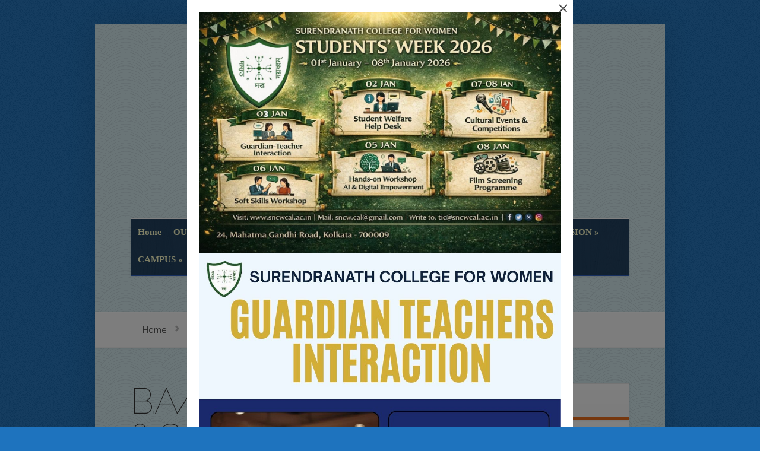

--- FILE ---
content_type: text/html; charset=UTF-8
request_url: https://www.sncwcal.ac.in/b-a-b-sc-b-com-hons-general-sem-3-5-admission-fees/
body_size: 64686
content:
<!DOCTYPE html>
<!--[if IE 6]>
<html id="ie6" lang="en-US">
<![endif]-->
<!--[if IE 7]>
<html id="ie7" lang="en-US">
<![endif]-->
<!--[if IE 8]>
<html id="ie8" lang="en-US">
<![endif]-->
<!--[if !(IE 6) | !(IE 7) | !(IE 8)  ]><!-->
<html lang="en-US">
<!--<![endif]-->
<head>
	<meta charset="UTF-8" />
			
	<meta http-equiv="X-UA-Compatible" content="IE=edge">
	<link rel="pingback" href="https://www.sncwcal.ac.in/xmlrpc.php" />

		<!--[if lt IE 9]>
		<script src="https://www.sncwcal.ac.in/wp-content/themes/Foxy/js/html5.js" type="text/javascript"></script>
	<![endif]-->

	<script type="text/javascript">
		document.documentElement.className = 'js';
	</script>

	<script>var et_site_url='https://www.sncwcal.ac.in';var et_post_id='15499';function et_core_page_resource_fallback(a,b){"undefined"===typeof b&&(b=a.sheet.cssRules&&0===a.sheet.cssRules.length);b&&(a.onerror=null,a.onload=null,a.href?a.href=et_site_url+"/?et_core_page_resource="+a.id+et_post_id:a.src&&(a.src=et_site_url+"/?et_core_page_resource="+a.id+et_post_id))}
</script><title>B.A/B.Sc/B.Com Hons. &#038; General sem-3 &#038; 5 Admission Fees | Surendranath College for Women</title>
<meta name='robots' content='max-image-preview:large' />
	<style>img:is([sizes="auto" i], [sizes^="auto," i]) { contain-intrinsic-size: 3000px 1500px }</style>
	<link rel='dns-prefetch' href='//fonts.googleapis.com' />
<link rel="alternate" type="application/rss+xml" title="Surendranath College for Women &raquo; Feed" href="https://www.sncwcal.ac.in/feed/" />
<link rel="alternate" type="application/rss+xml" title="Surendranath College for Women &raquo; Comments Feed" href="https://www.sncwcal.ac.in/comments/feed/" />
<link rel="alternate" type="application/rss+xml" title="Surendranath College for Women &raquo; B.A/B.Sc/B.Com Hons. &#038; General sem-3 &#038; 5 Admission Fees Comments Feed" href="https://www.sncwcal.ac.in/b-a-b-sc-b-com-hons-general-sem-3-5-admission-fees/feed/" />
<script type="text/javascript">
/* <![CDATA[ */
window._wpemojiSettings = {"baseUrl":"https:\/\/s.w.org\/images\/core\/emoji\/16.0.1\/72x72\/","ext":".png","svgUrl":"https:\/\/s.w.org\/images\/core\/emoji\/16.0.1\/svg\/","svgExt":".svg","source":{"concatemoji":"https:\/\/www.sncwcal.ac.in\/wp-includes\/js\/wp-emoji-release.min.js?ver=6.8.3"}};
/*! This file is auto-generated */
!function(s,n){var o,i,e;function c(e){try{var t={supportTests:e,timestamp:(new Date).valueOf()};sessionStorage.setItem(o,JSON.stringify(t))}catch(e){}}function p(e,t,n){e.clearRect(0,0,e.canvas.width,e.canvas.height),e.fillText(t,0,0);var t=new Uint32Array(e.getImageData(0,0,e.canvas.width,e.canvas.height).data),a=(e.clearRect(0,0,e.canvas.width,e.canvas.height),e.fillText(n,0,0),new Uint32Array(e.getImageData(0,0,e.canvas.width,e.canvas.height).data));return t.every(function(e,t){return e===a[t]})}function u(e,t){e.clearRect(0,0,e.canvas.width,e.canvas.height),e.fillText(t,0,0);for(var n=e.getImageData(16,16,1,1),a=0;a<n.data.length;a++)if(0!==n.data[a])return!1;return!0}function f(e,t,n,a){switch(t){case"flag":return n(e,"\ud83c\udff3\ufe0f\u200d\u26a7\ufe0f","\ud83c\udff3\ufe0f\u200b\u26a7\ufe0f")?!1:!n(e,"\ud83c\udde8\ud83c\uddf6","\ud83c\udde8\u200b\ud83c\uddf6")&&!n(e,"\ud83c\udff4\udb40\udc67\udb40\udc62\udb40\udc65\udb40\udc6e\udb40\udc67\udb40\udc7f","\ud83c\udff4\u200b\udb40\udc67\u200b\udb40\udc62\u200b\udb40\udc65\u200b\udb40\udc6e\u200b\udb40\udc67\u200b\udb40\udc7f");case"emoji":return!a(e,"\ud83e\udedf")}return!1}function g(e,t,n,a){var r="undefined"!=typeof WorkerGlobalScope&&self instanceof WorkerGlobalScope?new OffscreenCanvas(300,150):s.createElement("canvas"),o=r.getContext("2d",{willReadFrequently:!0}),i=(o.textBaseline="top",o.font="600 32px Arial",{});return e.forEach(function(e){i[e]=t(o,e,n,a)}),i}function t(e){var t=s.createElement("script");t.src=e,t.defer=!0,s.head.appendChild(t)}"undefined"!=typeof Promise&&(o="wpEmojiSettingsSupports",i=["flag","emoji"],n.supports={everything:!0,everythingExceptFlag:!0},e=new Promise(function(e){s.addEventListener("DOMContentLoaded",e,{once:!0})}),new Promise(function(t){var n=function(){try{var e=JSON.parse(sessionStorage.getItem(o));if("object"==typeof e&&"number"==typeof e.timestamp&&(new Date).valueOf()<e.timestamp+604800&&"object"==typeof e.supportTests)return e.supportTests}catch(e){}return null}();if(!n){if("undefined"!=typeof Worker&&"undefined"!=typeof OffscreenCanvas&&"undefined"!=typeof URL&&URL.createObjectURL&&"undefined"!=typeof Blob)try{var e="postMessage("+g.toString()+"("+[JSON.stringify(i),f.toString(),p.toString(),u.toString()].join(",")+"));",a=new Blob([e],{type:"text/javascript"}),r=new Worker(URL.createObjectURL(a),{name:"wpTestEmojiSupports"});return void(r.onmessage=function(e){c(n=e.data),r.terminate(),t(n)})}catch(e){}c(n=g(i,f,p,u))}t(n)}).then(function(e){for(var t in e)n.supports[t]=e[t],n.supports.everything=n.supports.everything&&n.supports[t],"flag"!==t&&(n.supports.everythingExceptFlag=n.supports.everythingExceptFlag&&n.supports[t]);n.supports.everythingExceptFlag=n.supports.everythingExceptFlag&&!n.supports.flag,n.DOMReady=!1,n.readyCallback=function(){n.DOMReady=!0}}).then(function(){return e}).then(function(){var e;n.supports.everything||(n.readyCallback(),(e=n.source||{}).concatemoji?t(e.concatemoji):e.wpemoji&&e.twemoji&&(t(e.twemoji),t(e.wpemoji)))}))}((window,document),window._wpemojiSettings);
/* ]]> */
</script>
<meta content="Foxy v.2.2.19" name="generator"/><style id='wp-emoji-styles-inline-css' type='text/css'>

	img.wp-smiley, img.emoji {
		display: inline !important;
		border: none !important;
		box-shadow: none !important;
		height: 1em !important;
		width: 1em !important;
		margin: 0 0.07em !important;
		vertical-align: -0.1em !important;
		background: none !important;
		padding: 0 !important;
	}
</style>
<link rel='stylesheet' id='wp-block-library-css' href='https://www.sncwcal.ac.in/wp-includes/css/dist/block-library/style.min.css?ver=6.8.3' type='text/css' media='all' />
<style id='classic-theme-styles-inline-css' type='text/css'>
/*! This file is auto-generated */
.wp-block-button__link{color:#fff;background-color:#32373c;border-radius:9999px;box-shadow:none;text-decoration:none;padding:calc(.667em + 2px) calc(1.333em + 2px);font-size:1.125em}.wp-block-file__button{background:#32373c;color:#fff;text-decoration:none}
</style>
<style id='global-styles-inline-css' type='text/css'>
:root{--wp--preset--aspect-ratio--square: 1;--wp--preset--aspect-ratio--4-3: 4/3;--wp--preset--aspect-ratio--3-4: 3/4;--wp--preset--aspect-ratio--3-2: 3/2;--wp--preset--aspect-ratio--2-3: 2/3;--wp--preset--aspect-ratio--16-9: 16/9;--wp--preset--aspect-ratio--9-16: 9/16;--wp--preset--color--black: #000000;--wp--preset--color--cyan-bluish-gray: #abb8c3;--wp--preset--color--white: #ffffff;--wp--preset--color--pale-pink: #f78da7;--wp--preset--color--vivid-red: #cf2e2e;--wp--preset--color--luminous-vivid-orange: #ff6900;--wp--preset--color--luminous-vivid-amber: #fcb900;--wp--preset--color--light-green-cyan: #7bdcb5;--wp--preset--color--vivid-green-cyan: #00d084;--wp--preset--color--pale-cyan-blue: #8ed1fc;--wp--preset--color--vivid-cyan-blue: #0693e3;--wp--preset--color--vivid-purple: #9b51e0;--wp--preset--gradient--vivid-cyan-blue-to-vivid-purple: linear-gradient(135deg,rgba(6,147,227,1) 0%,rgb(155,81,224) 100%);--wp--preset--gradient--light-green-cyan-to-vivid-green-cyan: linear-gradient(135deg,rgb(122,220,180) 0%,rgb(0,208,130) 100%);--wp--preset--gradient--luminous-vivid-amber-to-luminous-vivid-orange: linear-gradient(135deg,rgba(252,185,0,1) 0%,rgba(255,105,0,1) 100%);--wp--preset--gradient--luminous-vivid-orange-to-vivid-red: linear-gradient(135deg,rgba(255,105,0,1) 0%,rgb(207,46,46) 100%);--wp--preset--gradient--very-light-gray-to-cyan-bluish-gray: linear-gradient(135deg,rgb(238,238,238) 0%,rgb(169,184,195) 100%);--wp--preset--gradient--cool-to-warm-spectrum: linear-gradient(135deg,rgb(74,234,220) 0%,rgb(151,120,209) 20%,rgb(207,42,186) 40%,rgb(238,44,130) 60%,rgb(251,105,98) 80%,rgb(254,248,76) 100%);--wp--preset--gradient--blush-light-purple: linear-gradient(135deg,rgb(255,206,236) 0%,rgb(152,150,240) 100%);--wp--preset--gradient--blush-bordeaux: linear-gradient(135deg,rgb(254,205,165) 0%,rgb(254,45,45) 50%,rgb(107,0,62) 100%);--wp--preset--gradient--luminous-dusk: linear-gradient(135deg,rgb(255,203,112) 0%,rgb(199,81,192) 50%,rgb(65,88,208) 100%);--wp--preset--gradient--pale-ocean: linear-gradient(135deg,rgb(255,245,203) 0%,rgb(182,227,212) 50%,rgb(51,167,181) 100%);--wp--preset--gradient--electric-grass: linear-gradient(135deg,rgb(202,248,128) 0%,rgb(113,206,126) 100%);--wp--preset--gradient--midnight: linear-gradient(135deg,rgb(2,3,129) 0%,rgb(40,116,252) 100%);--wp--preset--font-size--small: 13px;--wp--preset--font-size--medium: 20px;--wp--preset--font-size--large: 36px;--wp--preset--font-size--x-large: 42px;--wp--preset--spacing--20: 0.44rem;--wp--preset--spacing--30: 0.67rem;--wp--preset--spacing--40: 1rem;--wp--preset--spacing--50: 1.5rem;--wp--preset--spacing--60: 2.25rem;--wp--preset--spacing--70: 3.38rem;--wp--preset--spacing--80: 5.06rem;--wp--preset--shadow--natural: 6px 6px 9px rgba(0, 0, 0, 0.2);--wp--preset--shadow--deep: 12px 12px 50px rgba(0, 0, 0, 0.4);--wp--preset--shadow--sharp: 6px 6px 0px rgba(0, 0, 0, 0.2);--wp--preset--shadow--outlined: 6px 6px 0px -3px rgba(255, 255, 255, 1), 6px 6px rgba(0, 0, 0, 1);--wp--preset--shadow--crisp: 6px 6px 0px rgba(0, 0, 0, 1);}:where(.is-layout-flex){gap: 0.5em;}:where(.is-layout-grid){gap: 0.5em;}body .is-layout-flex{display: flex;}.is-layout-flex{flex-wrap: wrap;align-items: center;}.is-layout-flex > :is(*, div){margin: 0;}body .is-layout-grid{display: grid;}.is-layout-grid > :is(*, div){margin: 0;}:where(.wp-block-columns.is-layout-flex){gap: 2em;}:where(.wp-block-columns.is-layout-grid){gap: 2em;}:where(.wp-block-post-template.is-layout-flex){gap: 1.25em;}:where(.wp-block-post-template.is-layout-grid){gap: 1.25em;}.has-black-color{color: var(--wp--preset--color--black) !important;}.has-cyan-bluish-gray-color{color: var(--wp--preset--color--cyan-bluish-gray) !important;}.has-white-color{color: var(--wp--preset--color--white) !important;}.has-pale-pink-color{color: var(--wp--preset--color--pale-pink) !important;}.has-vivid-red-color{color: var(--wp--preset--color--vivid-red) !important;}.has-luminous-vivid-orange-color{color: var(--wp--preset--color--luminous-vivid-orange) !important;}.has-luminous-vivid-amber-color{color: var(--wp--preset--color--luminous-vivid-amber) !important;}.has-light-green-cyan-color{color: var(--wp--preset--color--light-green-cyan) !important;}.has-vivid-green-cyan-color{color: var(--wp--preset--color--vivid-green-cyan) !important;}.has-pale-cyan-blue-color{color: var(--wp--preset--color--pale-cyan-blue) !important;}.has-vivid-cyan-blue-color{color: var(--wp--preset--color--vivid-cyan-blue) !important;}.has-vivid-purple-color{color: var(--wp--preset--color--vivid-purple) !important;}.has-black-background-color{background-color: var(--wp--preset--color--black) !important;}.has-cyan-bluish-gray-background-color{background-color: var(--wp--preset--color--cyan-bluish-gray) !important;}.has-white-background-color{background-color: var(--wp--preset--color--white) !important;}.has-pale-pink-background-color{background-color: var(--wp--preset--color--pale-pink) !important;}.has-vivid-red-background-color{background-color: var(--wp--preset--color--vivid-red) !important;}.has-luminous-vivid-orange-background-color{background-color: var(--wp--preset--color--luminous-vivid-orange) !important;}.has-luminous-vivid-amber-background-color{background-color: var(--wp--preset--color--luminous-vivid-amber) !important;}.has-light-green-cyan-background-color{background-color: var(--wp--preset--color--light-green-cyan) !important;}.has-vivid-green-cyan-background-color{background-color: var(--wp--preset--color--vivid-green-cyan) !important;}.has-pale-cyan-blue-background-color{background-color: var(--wp--preset--color--pale-cyan-blue) !important;}.has-vivid-cyan-blue-background-color{background-color: var(--wp--preset--color--vivid-cyan-blue) !important;}.has-vivid-purple-background-color{background-color: var(--wp--preset--color--vivid-purple) !important;}.has-black-border-color{border-color: var(--wp--preset--color--black) !important;}.has-cyan-bluish-gray-border-color{border-color: var(--wp--preset--color--cyan-bluish-gray) !important;}.has-white-border-color{border-color: var(--wp--preset--color--white) !important;}.has-pale-pink-border-color{border-color: var(--wp--preset--color--pale-pink) !important;}.has-vivid-red-border-color{border-color: var(--wp--preset--color--vivid-red) !important;}.has-luminous-vivid-orange-border-color{border-color: var(--wp--preset--color--luminous-vivid-orange) !important;}.has-luminous-vivid-amber-border-color{border-color: var(--wp--preset--color--luminous-vivid-amber) !important;}.has-light-green-cyan-border-color{border-color: var(--wp--preset--color--light-green-cyan) !important;}.has-vivid-green-cyan-border-color{border-color: var(--wp--preset--color--vivid-green-cyan) !important;}.has-pale-cyan-blue-border-color{border-color: var(--wp--preset--color--pale-cyan-blue) !important;}.has-vivid-cyan-blue-border-color{border-color: var(--wp--preset--color--vivid-cyan-blue) !important;}.has-vivid-purple-border-color{border-color: var(--wp--preset--color--vivid-purple) !important;}.has-vivid-cyan-blue-to-vivid-purple-gradient-background{background: var(--wp--preset--gradient--vivid-cyan-blue-to-vivid-purple) !important;}.has-light-green-cyan-to-vivid-green-cyan-gradient-background{background: var(--wp--preset--gradient--light-green-cyan-to-vivid-green-cyan) !important;}.has-luminous-vivid-amber-to-luminous-vivid-orange-gradient-background{background: var(--wp--preset--gradient--luminous-vivid-amber-to-luminous-vivid-orange) !important;}.has-luminous-vivid-orange-to-vivid-red-gradient-background{background: var(--wp--preset--gradient--luminous-vivid-orange-to-vivid-red) !important;}.has-very-light-gray-to-cyan-bluish-gray-gradient-background{background: var(--wp--preset--gradient--very-light-gray-to-cyan-bluish-gray) !important;}.has-cool-to-warm-spectrum-gradient-background{background: var(--wp--preset--gradient--cool-to-warm-spectrum) !important;}.has-blush-light-purple-gradient-background{background: var(--wp--preset--gradient--blush-light-purple) !important;}.has-blush-bordeaux-gradient-background{background: var(--wp--preset--gradient--blush-bordeaux) !important;}.has-luminous-dusk-gradient-background{background: var(--wp--preset--gradient--luminous-dusk) !important;}.has-pale-ocean-gradient-background{background: var(--wp--preset--gradient--pale-ocean) !important;}.has-electric-grass-gradient-background{background: var(--wp--preset--gradient--electric-grass) !important;}.has-midnight-gradient-background{background: var(--wp--preset--gradient--midnight) !important;}.has-small-font-size{font-size: var(--wp--preset--font-size--small) !important;}.has-medium-font-size{font-size: var(--wp--preset--font-size--medium) !important;}.has-large-font-size{font-size: var(--wp--preset--font-size--large) !important;}.has-x-large-font-size{font-size: var(--wp--preset--font-size--x-large) !important;}
:where(.wp-block-post-template.is-layout-flex){gap: 1.25em;}:where(.wp-block-post-template.is-layout-grid){gap: 1.25em;}
:where(.wp-block-columns.is-layout-flex){gap: 2em;}:where(.wp-block-columns.is-layout-grid){gap: 2em;}
:root :where(.wp-block-pullquote){font-size: 1.5em;line-height: 1.6;}
</style>
<link rel='stylesheet' id='wpsm_tabs_r-font-awesome-front-css' href='https://www.sncwcal.ac.in/wp-content/plugins/tabs-responsive/assets/css/font-awesome/css/font-awesome.min.css?ver=6.8.3' type='text/css' media='all' />
<link rel='stylesheet' id='wpsm_tabs_r_bootstrap-front-css' href='https://www.sncwcal.ac.in/wp-content/plugins/tabs-responsive/assets/css/bootstrap-front.css?ver=6.8.3' type='text/css' media='all' />
<link rel='stylesheet' id='wpsm_tabs_r_animate-css' href='https://www.sncwcal.ac.in/wp-content/plugins/tabs-responsive/assets/css/animate.css?ver=6.8.3' type='text/css' media='all' />
<link rel='stylesheet' id='slider-plus-lightbox-style-css' href='https://www.sncwcal.ac.in/wp-content/plugins/wp-image-slider-with-lightbox/css/slider-plus-lightbox-style.css?ver=6.8.3' type='text/css' media='all' />
<link rel='stylesheet' id='jquery.lbox-css' href='https://www.sncwcal.ac.in/wp-content/plugins/wp-image-slider-with-lightbox/css/jquery.lbox.css?ver=6.8.3' type='text/css' media='all' />
<link rel='stylesheet' id='wppopups-base-css' href='https://www.sncwcal.ac.in/wp-content/plugins/wp-popups-lite/src/assets/css/wppopups-base.css?ver=2.2.0.3' type='text/css' media='all' />
<link rel='stylesheet' id='foxy-fonts-open-sans-css' href='https://fonts.googleapis.com/css?family=Open+Sans:300italic,700italic,800italic,400,300,700,800&#038;subset=latin,latin-ext' type='text/css' media='all' />
<link rel='stylesheet' id='foxy-fonts-raleway-css' href='https://fonts.googleapis.com/css?family=Raleway:400,100&#038;subset=latin' type='text/css' media='all' />
<link rel='stylesheet' id='foxy-style-css' href='https://www.sncwcal.ac.in/wp-content/themes/Foxy/style.css?ver=6.8.3' type='text/css' media='all' />
<link rel='stylesheet' id='et-shortcodes-css-css' href='https://www.sncwcal.ac.in/wp-content/themes/Foxy/epanel/shortcodes/css/shortcodes-legacy.css?ver=2.2.19' type='text/css' media='all' />
<link rel='stylesheet' id='et-shortcodes-responsive-css-css' href='https://www.sncwcal.ac.in/wp-content/themes/Foxy/epanel/shortcodes/css/shortcodes_responsive.css?ver=2.2.19' type='text/css' media='all' />
<link rel='stylesheet' id='magnific_popup-css' href='https://www.sncwcal.ac.in/wp-content/themes/Foxy/includes/page_templates/js/magnific_popup/magnific_popup.css?ver=1.3.4' type='text/css' media='screen' />
<link rel='stylesheet' id='et_page_templates-css' href='https://www.sncwcal.ac.in/wp-content/themes/Foxy/includes/page_templates/page_templates.css?ver=1.8' type='text/css' media='screen' />
<script type="text/javascript" src="https://www.sncwcal.ac.in/wp-includes/js/jquery/jquery.min.js?ver=3.7.1" id="jquery-core-js"></script>
<script type="text/javascript" src="https://www.sncwcal.ac.in/wp-includes/js/jquery/jquery-migrate.min.js?ver=3.4.1" id="jquery-migrate-js"></script>
<script type="text/javascript" src="https://www.sncwcal.ac.in/wp-content/plugins/wp-image-slider-with-lightbox/js/slider-plus-lightbox-js.js?ver=6.8.3" id="slider-plus-lightbox-js-js"></script>
<script type="text/javascript" src="https://www.sncwcal.ac.in/wp-content/plugins/wp-image-slider-with-lightbox/js/jquery.lbox.min.js?ver=6.8.3" id="jquery.lbox.min-js"></script>
<script type="text/javascript" src="http://www.sncwcal.ac.in/wp-content/plugins/vslider/js/vslider.js?ver=6.8.3" id="vslider-js"></script>
<link rel="https://api.w.org/" href="https://www.sncwcal.ac.in/wp-json/" /><link rel="alternate" title="JSON" type="application/json" href="https://www.sncwcal.ac.in/wp-json/wp/v2/posts/15499" /><link rel="EditURI" type="application/rsd+xml" title="RSD" href="https://www.sncwcal.ac.in/xmlrpc.php?rsd" />
<meta name="generator" content="WordPress 6.8.3" />
<link rel="canonical" href="https://www.sncwcal.ac.in/b-a-b-sc-b-com-hons-general-sem-3-5-admission-fees/" />
<link rel='shortlink' href='https://www.sncwcal.ac.in/?p=15499' />
<link rel="alternate" title="oEmbed (JSON)" type="application/json+oembed" href="https://www.sncwcal.ac.in/wp-json/oembed/1.0/embed?url=https%3A%2F%2Fwww.sncwcal.ac.in%2Fb-a-b-sc-b-com-hons-general-sem-3-5-admission-fees%2F" />
<link rel="alternate" title="oEmbed (XML)" type="text/xml+oembed" href="https://www.sncwcal.ac.in/wp-json/oembed/1.0/embed?url=https%3A%2F%2Fwww.sncwcal.ac.in%2Fb-a-b-sc-b-com-hons-general-sem-3-5-admission-fees%2F&#038;format=xml" />
		<style>
			a { color: #4bb6f5; }
			body { color: #000000; }

			#featured { background-color: #f7a13c; }

			#featured { -webkit-box-shadow: inset 0 0 250px #bd3905; -moz-box-shadow: inset 0 0 250px #bd3905; box-shadow: inset 0 0 250px #bd3905; }

			#top-navigation > ul > li.sfHover > a, #top-navigation > ul > li > a:hover, .mobile_nav, #home-tab-area > ul > li.home-tab-active, #footer-bottom li a:hover, .et-product:hover .et-price-button, .et-products li:hover .et-price-button, #callout { background-color: #ff8a1d; }
			@media only screen and (max-width: 767px){
				#callout > strong { background-color: #ff8a1d; }
			}
			#top-navigation > ul > li.sfHover > a, #top-navigation > ul > li > a:hover, #home-tab-area > ul > li.home-tab-active, #footer-bottom li a:hover, .mobile_nav, #callout { -moz-box-shadow: inset 0 0 30px #d9531f; -webkit-box-shadow: inset 0 0 30px #d9531f; box-shadow: inset 0 0 30px #d9531f; }

			#progress-time { background-color: #ed6f1d; }
			#home-tab-area > ul, .widget h4.widgettitle { border-bottom: 5px solid #ed6f1d; }

				</style>
	<link rel="shortcut icon" href="http://www.sncwcal.ac.in/wp-content/uploads/2022/02/srnwomlogo.png" /><meta name="viewport" content="width=device-width, initial-scale=1.0, maximum-scale=1.0, user-scalable=0" /><link rel="preload" href="https://www.sncwcal.ac.in/wp-content/themes/Foxy/core/admin/fonts/modules.ttf" as="font" crossorigin="anonymous"><style type="text/css" id="custom-background-css">
body.custom-background { background-color: #1e73be; }
</style>
	<style type="text/css" id="spu-css-17737" class="spu-css">		#spu-bg-17737 {
			background-color: rgba(0,0,0,0.5);
		}

		#spu-17737 .spu-close {
			font-size: 30px;
			color: #666;
			text-shadow: 0 1px 0 #000;
		}

		#spu-17737 .spu-close:hover {
			color: #000;
		}

		#spu-17737 {
			background-color: rgb(255, 255, 255);
			max-width: 650px;
			border-radius: 0px;
			
					height: auto;
					box-shadow:  0px 0px 0px 0px #ccc;
				}

		#spu-17737 .spu-container {
					padding: 20px;
			height: calc(100% - 0px);
		}
								</style>
		</head>
<body class="wp-singular post-template-default single single-post postid-15499 single-format-standard custom-background wp-theme-Foxy et_includes_sidebar">
	<div id="body-area">
		<div class="container">
			<header id="main-header" class="clearfix">
				
			<div align="center">
				<a href="index.php"><img src="http://www.sncwcal.ac.in/wp-content/uploads/2026/01/sncwlogo.png"  width="120" /></a><br>
				 <div style="font-family:oswald; font-style: italic; font-size:30px; color: #003366; padding-top: 10px; text-align:center; font-weight:bolder;">Surendranath College for Women</div>
				 <div style="font-family:oswald; font-style: italic; font-size:20px; color: #003366; padding-top: 10px; text-align:center; font-weight:bolder;">24, Mahatma Gandhi Road, Kolkata 700009.</div>

<div style="font-family:oswald; font-style: italic; font-size:20px; color: #003366; padding-top: 10px; text-align:center; font-weight:bolder;">Estd.1948 NAAC <strong style="color:#02084A">B++</strong> Accredited College</div>

				<div style="font-family:oswald; font-style: italic; font-size:18px; color: #003366; padding-top: 10px; text-align:center; font-weight:bolder;">Affiliated to the University of Calcutta</div>	 
				 <br>
				 

				


			</div>

				<nav id="top-navigation">
				<ul id="menu-scmenu" class="nav"><li id="menu-item-1312" class="menu-item menu-item-type-post_type menu-item-object-page menu-item-home menu-item-1312"><a href="https://www.sncwcal.ac.in/">Home</a></li>
<li id="menu-item-15848" class="menu-item menu-item-type-post_type menu-item-object-page menu-item-has-children menu-item-15848"><a href="https://www.sncwcal.ac.in/our-college/">OUR COLLEGE</a>
<ul class="sub-menu">
	<li id="menu-item-15852" class="menu-item menu-item-type-post_type menu-item-object-page menu-item-15852"><a href="https://www.sncwcal.ac.in/our-college/history/">HISTORY</a></li>
	<li id="menu-item-15853" class="menu-item menu-item-type-post_type menu-item-object-page menu-item-15853"><a href="https://www.sncwcal.ac.in/our-college/vision/">VISION</a></li>
	<li id="menu-item-15854" class="menu-item menu-item-type-post_type menu-item-object-page menu-item-15854"><a href="https://www.sncwcal.ac.in/our-college/mission/">MISSION</a></li>
	<li id="menu-item-15856" class="menu-item menu-item-type-post_type menu-item-object-page menu-item-15856"><a href="https://www.sncwcal.ac.in/our-college/code-of-conduct/">CODE OF CONDUCT</a></li>
	<li id="menu-item-15857" class="menu-item menu-item-type-post_type menu-item-object-page menu-item-15857"><a href="https://www.sncwcal.ac.in/our-college/best-practices/">BEST PRACTICES</a></li>
	<li id="menu-item-15858" class="menu-item menu-item-type-post_type menu-item-object-page menu-item-15858"><a href="https://www.sncwcal.ac.in/our-college/future-plan/">FUTURE PLAN</a></li>
	<li id="menu-item-15859" class="menu-item menu-item-type-post_type menu-item-object-page menu-item-15859"><a href="https://www.sncwcal.ac.in/our-college/ugc-minimum-disclosure/">UGC MINIMUM DISCLOSURE</a></li>
	<li id="menu-item-15849" class="menu-item menu-item-type-post_type menu-item-object-page menu-item-15849"><a href="https://www.sncwcal.ac.in/our-college/rti/">RTI</a></li>
	<li id="menu-item-15860" class="menu-item menu-item-type-post_type menu-item-object-page menu-item-15860"><a href="https://www.sncwcal.ac.in/our-college/feedbackstakeholders/">FEEDBACK (STAKEHOLDERS)</a></li>
	<li id="menu-item-15861" class="menu-item menu-item-type-post_type menu-item-object-page menu-item-15861"><a href="https://www.sncwcal.ac.in/our-college/feedback/">FEEDBACK</a></li>
	<li id="menu-item-15862" class="menu-item menu-item-type-post_type menu-item-object-page menu-item-15862"><a href="https://www.sncwcal.ac.in/our-college/mou/">MOU</a></li>
</ul>
</li>
<li id="menu-item-15863" class="menu-item menu-item-type-post_type menu-item-object-page menu-item-has-children menu-item-15863"><a href="https://www.sncwcal.ac.in/administration/">ADMINISTRATION</a>
<ul class="sub-menu">
	<li id="menu-item-15864" class="menu-item menu-item-type-post_type menu-item-object-page menu-item-15864"><a href="https://www.sncwcal.ac.in/administration/organisation-structure/">ORGANISATION STRUCTURE</a></li>
	<li id="menu-item-15865" class="menu-item menu-item-type-post_type menu-item-object-page menu-item-15865"><a href="https://www.sncwcal.ac.in/administration/principal/">Teacher-in-Charge’s Desk</a></li>
	<li id="menu-item-15867" class="menu-item menu-item-type-post_type menu-item-object-page menu-item-15867"><a href="https://www.sncwcal.ac.in/administration/holiday-list/">HOLIDAY LIST</a></li>
</ul>
</li>
<li id="menu-item-15923" class="menu-item menu-item-type-custom menu-item-object-custom menu-item-has-children menu-item-15923"><a href="#">COURSES OFFERED</a>
<ul class="sub-menu">
	<li id="menu-item-15926" class="menu-item menu-item-type-custom menu-item-object-custom menu-item-has-children menu-item-15926"><a href="#">ARTS</a>
	<ul class="sub-menu">
		<li id="menu-item-71" class="menu-item menu-item-type-post_type menu-item-object-page menu-item-71"><a href="https://www.sncwcal.ac.in/departments/bengali/">Bengali</a></li>
		<li id="menu-item-75" class="menu-item menu-item-type-post_type menu-item-object-page menu-item-75"><a href="https://www.sncwcal.ac.in/departments/education/">Education</a></li>
		<li id="menu-item-76" class="menu-item menu-item-type-post_type menu-item-object-page menu-item-76"><a href="https://www.sncwcal.ac.in/departments/english/">English</a></li>
		<li id="menu-item-78" class="menu-item menu-item-type-post_type menu-item-object-page menu-item-78"><a href="https://www.sncwcal.ac.in/departments/hindi/">Hindi</a></li>
		<li id="menu-item-79" class="menu-item menu-item-type-post_type menu-item-object-page menu-item-79"><a href="https://www.sncwcal.ac.in/departments/history/">History</a></li>
		<li id="menu-item-80" class="menu-item menu-item-type-post_type menu-item-object-page menu-item-80"><a href="https://www.sncwcal.ac.in/departments/journalism-mass-communication/">Journalism &#038; Mass Communication</a></li>
		<li id="menu-item-82" class="menu-item menu-item-type-post_type menu-item-object-page menu-item-82"><a href="https://www.sncwcal.ac.in/departments/philosophy/">Philosophy</a></li>
		<li id="menu-item-83" class="menu-item menu-item-type-post_type menu-item-object-page menu-item-83"><a href="https://www.sncwcal.ac.in/departments/political-science/">Political Science</a></li>
		<li id="menu-item-84" class="menu-item menu-item-type-post_type menu-item-object-page menu-item-84"><a href="https://www.sncwcal.ac.in/departments/sanskrit/">Sanskrit</a></li>
		<li id="menu-item-85" class="menu-item menu-item-type-post_type menu-item-object-page menu-item-85"><a href="https://www.sncwcal.ac.in/departments/sociology/">Sociology</a></li>
		<li id="menu-item-86" class="menu-item menu-item-type-post_type menu-item-object-page menu-item-86"><a href="https://www.sncwcal.ac.in/departments/urdu/">Urdu</a></li>
	</ul>
</li>
	<li id="menu-item-15924" class="menu-item menu-item-type-custom menu-item-object-custom menu-item-has-children menu-item-15924"><a href="#">SCIENCE</a>
	<ul class="sub-menu">
		<li id="menu-item-74" class="menu-item menu-item-type-post_type menu-item-object-page menu-item-74"><a href="https://www.sncwcal.ac.in/departments/economics/">Economics</a></li>
		<li id="menu-item-77" class="menu-item menu-item-type-post_type menu-item-object-page menu-item-77"><a href="https://www.sncwcal.ac.in/departments/geography/">Geography</a></li>
		<li id="menu-item-356" class="menu-item menu-item-type-post_type menu-item-object-page menu-item-356"><a href="https://www.sncwcal.ac.in/departments/geology/">Geology</a></li>
		<li id="menu-item-81" class="menu-item menu-item-type-post_type menu-item-object-page menu-item-81"><a href="https://www.sncwcal.ac.in/departments/mathematics/">Mathematics</a></li>
		<li id="menu-item-357" class="menu-item menu-item-type-post_type menu-item-object-page menu-item-357"><a href="https://www.sncwcal.ac.in/departments/statistics/">Statistics</a></li>
	</ul>
</li>
	<li id="menu-item-72" class="menu-item menu-item-type-post_type menu-item-object-page menu-item-72"><a href="https://www.sncwcal.ac.in/departments/commerce/">Commerce</a></li>
</ul>
</li>
<li id="menu-item-15870" class="menu-item menu-item-type-post_type menu-item-object-page menu-item-has-children menu-item-15870"><a href="https://www.sncwcal.ac.in/academics-2/">ACADEMICS</a>
<ul class="sub-menu">
	<li id="menu-item-15871" class="menu-item menu-item-type-post_type menu-item-object-page menu-item-15871"><a href="https://www.sncwcal.ac.in/academics-2/academic-calendar/">ACADEMIC CALENDAR</a></li>
	<li id="menu-item-15872" class="menu-item menu-item-type-post_type menu-item-object-page menu-item-15872"><a href="https://www.sncwcal.ac.in/academics-2/program-outcome/">PROGRAM OUTCOME</a></li>
	<li id="menu-item-15873" class="menu-item menu-item-type-post_type menu-item-object-page menu-item-15873"><a href="https://www.sncwcal.ac.in/academics-2/course-outcome/">COURSE OUTCOME</a></li>
	<li id="menu-item-15874" class="menu-item menu-item-type-post_type menu-item-object-page menu-item-15874"><a href="https://www.sncwcal.ac.in/academics-2/routine/">ROUTINE</a></li>
	<li id="menu-item-15876" class="menu-item menu-item-type-post_type menu-item-object-page menu-item-15876"><a href="https://www.sncwcal.ac.in/academics/curriculum/">Curriculum</a></li>
	<li id="menu-item-15877" class="menu-item menu-item-type-post_type menu-item-object-page menu-item-15877"><a href="https://www.sncwcal.ac.in/academics-2/ict-tools/">ICT TOOLS</a></li>
	<li id="menu-item-15878" class="menu-item menu-item-type-post_type menu-item-object-page menu-item-15878"><a href="https://www.sncwcal.ac.in/academics-2/mentor-mentee/">MENTOR MENTEE</a></li>
</ul>
</li>
<li id="menu-item-102" class="menu-item menu-item-type-post_type menu-item-object-page menu-item-has-children menu-item-102"><a href="https://www.sncwcal.ac.in/admission/">ADMISSION</a>
<ul class="sub-menu">
	<li id="menu-item-15964" class="menu-item menu-item-type-custom menu-item-object-custom menu-item-15964"><a href="#">CENTRAL ADMISSION WEBSITE</a></li>
	<li id="menu-item-15880" class="menu-item menu-item-type-post_type menu-item-object-page menu-item-15880"><a href="https://www.sncwcal.ac.in/admission/intake-capacity/">INTAKE CAPACITY</a></li>
	<li id="menu-item-15882" class="menu-item menu-item-type-post_type menu-item-object-page menu-item-15882"><a href="https://www.sncwcal.ac.in/admission/subject-combination/">SUBJECT COMBINATION</a></li>
	<li id="menu-item-15883" class="menu-item menu-item-type-post_type menu-item-object-page menu-item-15883"><a href="https://www.sncwcal.ac.in/admission/fees/">FEES</a></li>
</ul>
</li>
<li id="menu-item-15884" class="menu-item menu-item-type-post_type menu-item-object-page menu-item-has-children menu-item-15884"><a href="https://www.sncwcal.ac.in/campus/">CAMPUS</a>
<ul class="sub-menu">
	<li id="menu-item-15885" class="menu-item menu-item-type-post_type menu-item-object-page menu-item-15885"><a href="https://www.sncwcal.ac.in/campus/canteen/">CANTEEN</a></li>
	<li id="menu-item-15886" class="menu-item menu-item-type-post_type menu-item-object-page menu-item-15886"><a href="https://www.sncwcal.ac.in/campus/common-room/">COMMON ROOM</a></li>
	<li id="menu-item-15887" class="menu-item menu-item-type-post_type menu-item-object-page menu-item-15887"><a href="https://www.sncwcal.ac.in/campus/auditorium/">AUDITORIUM</a></li>
	<li id="menu-item-15888" class="menu-item menu-item-type-post_type menu-item-object-page menu-item-15888"><a href="https://www.sncwcal.ac.in/campus/ict-facilities-it/">ICT FACILITIES/IT INFRASTRUCTURE</a></li>
	<li id="menu-item-15889" class="menu-item menu-item-type-post_type menu-item-object-page menu-item-15889"><a href="https://www.sncwcal.ac.in/campus/gymnasium/">GYMNASIUM</a></li>
	<li id="menu-item-15890" class="menu-item menu-item-type-post_type menu-item-object-page menu-item-15890"><a href="https://www.sncwcal.ac.in/campus/laboratory/">LABORATORY</a></li>
	<li id="menu-item-15891" class="menu-item menu-item-type-post_type menu-item-object-page menu-item-15891"><a href="https://www.sncwcal.ac.in/campus/library/">LIBRARY</a></li>
</ul>
</li>
<li id="menu-item-15892" class="menu-item menu-item-type-post_type menu-item-object-page menu-item-has-children menu-item-15892"><a href="https://www.sncwcal.ac.in/facilities/">FACILITIES</a>
<ul class="sub-menu">
	<li id="menu-item-15893" class="menu-item menu-item-type-post_type menu-item-object-page menu-item-15893"><a href="https://www.sncwcal.ac.in/facilities/placement-cell/">PLACEMENT CELL</a></li>
	<li id="menu-item-15894" class="menu-item menu-item-type-post_type menu-item-object-page menu-item-15894"><a href="https://www.sncwcal.ac.in/facilities/redressal-cell/">REDRESSAL CELL</a></li>
	<li id="menu-item-15895" class="menu-item menu-item-type-post_type menu-item-object-page menu-item-15895"><a href="https://www.sncwcal.ac.in/facilities/counselling-cell/">COUNSELLING CELL</a></li>
	<li id="menu-item-15896" class="menu-item menu-item-type-post_type menu-item-object-page menu-item-15896"><a href="https://www.sncwcal.ac.in/facilities/travel-concession-bank/">TRAVEL CONCESSION BANK</a></li>
	<li id="menu-item-15897" class="menu-item menu-item-type-post_type menu-item-object-page menu-item-15897"><a href="https://www.sncwcal.ac.in/facilities/facilities-for-the-physically-challenged/">FACILITIES FOR THE PHYSICALLY CHALLENGED</a></li>
	<li id="menu-item-15898" class="menu-item menu-item-type-post_type menu-item-object-page menu-item-15898"><a href="https://www.sncwcal.ac.in/facilities/sc-st-obc-minority-cell/">SC, ST, OBC, MINORITY CELL</a></li>
	<li id="menu-item-15899" class="menu-item menu-item-type-post_type menu-item-object-page menu-item-15899"><a href="https://www.sncwcal.ac.in/facilities/students-aid-fund/">STUDENTS AID FUND</a></li>
	<li id="menu-item-15900" class="menu-item menu-item-type-post_type menu-item-object-page menu-item-15900"><a href="https://www.sncwcal.ac.in/facilities/students-health-home/">STUDENTS HEALTH HOME</a></li>
</ul>
</li>
<li id="menu-item-15901" class="menu-item menu-item-type-post_type menu-item-object-page menu-item-has-children menu-item-15901"><a href="https://www.sncwcal.ac.in/activities/">ACTIVITIES</a>
<ul class="sub-menu">
	<li id="menu-item-15905" class="menu-item menu-item-type-post_type menu-item-object-page menu-item-15905"><a href="https://www.sncwcal.ac.in/activities/nss-extension-reports/">NSS &#038; EXTENSION REPORTS</a></li>
	<li id="menu-item-15906" class="menu-item menu-item-type-post_type menu-item-object-page menu-item-15906"><a href="https://www.sncwcal.ac.in/activities/seminar-webinar-fdp/">SEMINAR / WEBINAR / FDP</a></li>
	<li id="menu-item-15907" class="menu-item menu-item-type-post_type menu-item-object-page menu-item-15907"><a href="https://www.sncwcal.ac.in/activities/workshop/">WORKSHOP</a></li>
	<li id="menu-item-15908" class="menu-item menu-item-type-post_type menu-item-object-page menu-item-15908"><a href="https://www.sncwcal.ac.in/activities/field-work-project-work/">FIELD WORK/PROJECT WORK</a></li>
	<li id="menu-item-15909" class="menu-item menu-item-type-post_type menu-item-object-page menu-item-15909"><a href="https://www.sncwcal.ac.in/activities/games-sports/">GAMES &#038; SPORTS</a></li>
	<li id="menu-item-15910" class="menu-item menu-item-type-post_type menu-item-object-page menu-item-15910"><a href="https://www.sncwcal.ac.in/activities/magazine-journals/">MAGAZINE &#038; JOURNALS</a></li>
	<li id="menu-item-15904" class="menu-item menu-item-type-post_type menu-item-object-page menu-item-15904"><a href="https://www.sncwcal.ac.in/activities/cultural-activities/">CULTURAL ACTIVITIES</a></li>
	<li id="menu-item-15903" class="menu-item menu-item-type-post_type menu-item-object-page menu-item-15903"><a href="https://www.sncwcal.ac.in/activities/college-fest/">COLLEGE FEST</a></li>
	<li id="menu-item-15902" class="menu-item menu-item-type-post_type menu-item-object-page menu-item-15902"><a href="https://www.sncwcal.ac.in/activities/annual-prize-day/">ANNUAL PRIZE DAY</a></li>
	<li id="menu-item-15911" class="menu-item menu-item-type-post_type menu-item-object-page menu-item-15911"><a href="https://www.sncwcal.ac.in/activities/student-competition/">STUDENT COMPETITION</a></li>
	<li id="menu-item-16026" class="menu-item menu-item-type-post_type menu-item-object-page menu-item-16026"><a href="https://www.sncwcal.ac.in/activities/old-events/">OLD EVENTS</a></li>
</ul>
</li>
<li id="menu-item-15912" class="menu-item menu-item-type-post_type menu-item-object-page menu-item-has-children menu-item-15912"><a href="https://www.sncwcal.ac.in/iqac/">IQAC</a>
<ul class="sub-menu">
	<li id="menu-item-15917" class="menu-item menu-item-type-post_type menu-item-object-page menu-item-15917"><a href="https://www.sncwcal.ac.in/iqac/iqac-team/">IQAC TEAM</a></li>
	<li id="menu-item-15914" class="menu-item menu-item-type-post_type menu-item-object-page menu-item-15914"><a href="https://www.sncwcal.ac.in/iqac/iqac-meetings/">IQAC MEETINGS</a></li>
	<li id="menu-item-15918" class="menu-item menu-item-type-post_type menu-item-object-page menu-item-15918"><a href="https://www.sncwcal.ac.in/iqac/quality/">QUALITY INITIATIVES</a></li>
	<li id="menu-item-15913" class="menu-item menu-item-type-post_type menu-item-object-page menu-item-15913"><a href="https://www.sncwcal.ac.in/iqac/iqac-best-practices/">IQAC BEST PRACTICES</a></li>
	<li id="menu-item-15922" class="menu-item menu-item-type-post_type menu-item-object-page menu-item-15922"><a href="https://www.sncwcal.ac.in/iqac/action-taken-report/">ACTION TAKEN REPORT</a></li>
	<li id="menu-item-15916" class="menu-item menu-item-type-post_type menu-item-object-page menu-item-15916"><a href="https://www.sncwcal.ac.in/iqac/nep/">NEP</a></li>
	<li id="menu-item-15919" class="menu-item menu-item-type-post_type menu-item-object-page menu-item-15919"><a href="https://www.sncwcal.ac.in/iqac/abc/">ABC</a></li>
	<li id="menu-item-15920" class="menu-item menu-item-type-post_type menu-item-object-page menu-item-15920"><a href="https://www.sncwcal.ac.in/iqac/tks/">TKS</a></li>
	<li id="menu-item-15921" class="menu-item menu-item-type-post_type menu-item-object-page menu-item-15921"><a href="https://www.sncwcal.ac.in/iqac/obe/">OBE</a></li>
</ul>
</li>
<li id="menu-item-15937" class="menu-item menu-item-type-post_type menu-item-object-page menu-item-has-children menu-item-15937"><a href="https://www.sncwcal.ac.in/naac/">NAAC</a>
<ul class="sub-menu">
	<li id="menu-item-15941" class="menu-item menu-item-type-post_type menu-item-object-page menu-item-15941"><a href="https://www.sncwcal.ac.in/naac/aqar/">AQAR</a></li>
	<li id="menu-item-15940" class="menu-item menu-item-type-post_type menu-item-object-page menu-item-15940"><a href="https://www.sncwcal.ac.in/naac/ssr/">SSR</a></li>
	<li id="menu-item-15939" class="menu-item menu-item-type-post_type menu-item-object-page menu-item-15939"><a href="https://www.sncwcal.ac.in/naac/dvv/">DVV</a></li>
	<li id="menu-item-15938" class="menu-item menu-item-type-post_type menu-item-object-page menu-item-15938"><a href="https://www.sncwcal.ac.in/naac/aishe/">AISHE</a></li>
</ul>
</li>
</ul>				</nav>

				<div id="et_mobile_nav_menu"><a href="#" class="mobile_nav closed">Navigation Menu</a></div>			</header> <!-- #main-header -->


<div id="breadcrumbs">
					<a href="https://www.sncwcal.ac.in" class="breadcrumbs_home">Home</a> <span class="raquo">&raquo;</span>

								<a href="https://www.sncwcal.ac.in/category/college_notice/">College Notice</a> <span class="raquo">&raquo;</span> B.A/B.Sc/B.Com Hons. &#038; General sem-3 &#038; 5 Admission Fees					
	<span class="raquo">&raquo;</span>
</div> <!-- #breadcrumbs -->

	<div id="content" class="clearfix">
		<div id="left-area">
			
			
				
<article id="post-15499" class="clearfix post-15499 post type-post status-publish format-standard hentry category-college_notice">
	<div class="entry-content">
		<div class="post-heading">
			<h1>B.A/B.Sc/B.Com Hons. &#038; General sem-3 &#038; 5 Admission Fees</h1>
		<p class="meta-info"> on Sep 24, 2022 in <a href="https://www.sncwcal.ac.in/category/college_notice/" rel="category tag">College Notice</a></p>		</div> <!-- .post-heading -->
	<p><img fetchpriority="high" decoding="async" src="http://www.sncwcal.ac.in/wp-content/uploads/2022/09/WhatsApp-Image-2022-09-24-at-1.29.55-PM.jpeg" alt="" width="1117" height="1600" class="aligncenter size-full wp-image-15500" srcset="https://www.sncwcal.ac.in/wp-content/uploads/2022/09/WhatsApp-Image-2022-09-24-at-1.29.55-PM.jpeg 1117w, https://www.sncwcal.ac.in/wp-content/uploads/2022/09/WhatsApp-Image-2022-09-24-at-1.29.55-PM-209x300.jpeg 209w, https://www.sncwcal.ac.in/wp-content/uploads/2022/09/WhatsApp-Image-2022-09-24-at-1.29.55-PM-715x1024.jpeg 715w, https://www.sncwcal.ac.in/wp-content/uploads/2022/09/WhatsApp-Image-2022-09-24-at-1.29.55-PM-768x1100.jpeg 768w, https://www.sncwcal.ac.in/wp-content/uploads/2022/09/WhatsApp-Image-2022-09-24-at-1.29.55-PM-1072x1536.jpeg 1072w, https://www.sncwcal.ac.in/wp-content/uploads/2022/09/WhatsApp-Image-2022-09-24-at-1.29.55-PM-220x315.jpeg 220w, https://www.sncwcal.ac.in/wp-content/uploads/2022/09/WhatsApp-Image-2022-09-24-at-1.29.55-PM-187x268.jpeg 187w, https://www.sncwcal.ac.in/wp-content/uploads/2022/09/WhatsApp-Image-2022-09-24-at-1.29.55-PM-453x649.jpeg 453w" sizes="(max-width: 1117px) 100vw, 1117px" /></p>
	</div> <!-- .entry-content -->
</article> <!-- end .entry-post-->
				
			
			
					</div> <!-- #left-area -->

			<div id="sidebar">
		<div id="text-10" class="widget widget_text"><h4 class="widgettitle">Collaboration</h4>			<div class="textwidget"><p><a href="http://process.spoken-tutorial.org/images/a/a8/E-brochure.pdf" target="_blank" rel="noopener noreferrer"><img loading="lazy" decoding="async" class="aligncenter size-full wp-image-187" src="http://www.sncwcal.ac.in/wp-content/uploads/2016/01/srnwomcoll.gif" alt="srnwomcoll" width="203" height="435" /></a></p>
</div>
		</div> <!-- end .widget --><div id="text-5" class="widget widget_text"><h4 class="widgettitle">Online Students&#8217; Feedback</h4>			<div class="textwidget"><div align="center"><a href="http://www.sncwcal.ac.in/academics/students-feedback/"><img src="http://www.sncwcal.ac.in/newimg/feedback.gif" /></a></div>
		</div> <!-- end .widget -->	</div> <!-- end #sidebar -->
	</div> <!-- #content -->

		</div> <!-- .container -->
	</div> <!-- #body-area -->

	<div id="footer-area">
		<div class="container">
			
<footer id="main-footer">
	<div id="footer-widgets" class="clearfix">
<div class="footer-widget"><div id="text-11" class="fwidget widget_text"><h4 class="widgettitle">Useful Links</h4>			<div class="textwidget"><ul>
<li><a href="https://nlist.inflibnet.ac.in/">N LIST</a></li>
<li><a href="https://shodhganga.inflibnet.ac.in/">SHODHGANGA</a></li>
<li><a href="https://ess.inflibnet.ac.in/">E SHODHSINDHU</a></li>
<li><a href="https://ndl.iitkgp.ac.in/">NDL</a></li>
<li><a href="http://www.vlab.co.in/">VIRTUAL LABS</a></li>
<li><a href="http://samarth.edu.in/">SAMARTH</a></li>
<li><a href="https://banglaruchchashiksha.wb.gov.in/">BANGLARUCCHASHIKSHA</a></li>
<li><a href="https://swayam.gov.in/">SWAYAM</a></li>
<li><a href="https://nptel.ac.in/">NPTEL</a></li>
</ul>
</div>
		</div> <!-- end .fwidget --></div> <!-- end .footer-widget --><div class="footer-widget"><div id="search-2" class="fwidget widget_search"><h4 class="widgettitle">Search Here</h4><form role="search" method="get" id="searchform" class="searchform" action="https://www.sncwcal.ac.in/">
				<div>
					<label class="screen-reader-text" for="s">Search for:</label>
					<input type="text" value="" name="s" id="s" />
					<input type="submit" id="searchsubmit" value="Search" />
				</div>
			</form></div> <!-- end .fwidget --><div id="text-12" class="fwidget widget_text"><h4 class="widgettitle">External Links</h4>			<div class="textwidget"><ul>
<li><a href="https://www.caluniv.ac.in/">University of Calcutta</a></li>
<li><a href="https://www.cuexamwindow.in/">CU FORM FILL UP</a></li>
<li><a href="http://cuexam.net/">CU RESULTS</a></li>
<li><a href="https://www.ugc.gov.in/">UGC</a></li>
<li><a href="http://naac.gov.in/index.php/en/">NAAC</a></li>
<li><a href="https://www.education.gov.in/">MHRD</a></li>
<li><a href="https://aishe.gov.in/aishe/home">AISHE</a></li>
<li><a href="https://epgp.inflibnet.ac.in/">e- PG Pathshala</a></li>
<li><a href="#">WBCSC</a></li>
</ul>
</div>
		</div> <!-- end .fwidget --></div> <!-- end .footer-widget --><div class="footer-widget last"><div id="text-9" class="fwidget widget_text"><h4 class="widgettitle">Locate</h4>			<div class="textwidget"><p><iframe loading="lazy" style="border: 0;" src="https://www.google.com/maps/embed?pb=!1m18!1m12!1m3!1d3684.2278302144905!2d88.36660951495953!3d22.570580685183774!2m3!1f0!2f0!3f0!3m2!1i1024!2i768!4f13.1!3m3!1m2!1s0x3a02765146528e2b%3A0x8b255f497f508bd0!2sSurendranath%20College!5e0!3m2!1sen!2sin!4v1568029899029!5m2!1sen!2sin" frameborder="0" allowfullscreen="allowfullscreen"></iframe></p>
<p>
Official Email Id:sncw.cal@gmail.com</p>
</div>
		</div> <!-- end .fwidget --><div id="archives-2" class="fwidget widget_archive"><h4 class="widgettitle">Old Notices</h4>		<label class="screen-reader-text" for="archives-dropdown-2">Old Notices</label>
		<select id="archives-dropdown-2" name="archive-dropdown">
			
			<option value="">Select Month</option>
				<option value='https://www.sncwcal.ac.in/2026/01/'> January 2026 </option>
	<option value='https://www.sncwcal.ac.in/2025/12/'> December 2025 </option>
	<option value='https://www.sncwcal.ac.in/2025/11/'> November 2025 </option>
	<option value='https://www.sncwcal.ac.in/2025/10/'> October 2025 </option>
	<option value='https://www.sncwcal.ac.in/2025/09/'> September 2025 </option>
	<option value='https://www.sncwcal.ac.in/2025/08/'> August 2025 </option>
	<option value='https://www.sncwcal.ac.in/2025/07/'> July 2025 </option>
	<option value='https://www.sncwcal.ac.in/2025/06/'> June 2025 </option>
	<option value='https://www.sncwcal.ac.in/2025/05/'> May 2025 </option>
	<option value='https://www.sncwcal.ac.in/2025/04/'> April 2025 </option>
	<option value='https://www.sncwcal.ac.in/2025/03/'> March 2025 </option>
	<option value='https://www.sncwcal.ac.in/2025/02/'> February 2025 </option>
	<option value='https://www.sncwcal.ac.in/2025/01/'> January 2025 </option>
	<option value='https://www.sncwcal.ac.in/2024/12/'> December 2024 </option>
	<option value='https://www.sncwcal.ac.in/2024/11/'> November 2024 </option>
	<option value='https://www.sncwcal.ac.in/2024/10/'> October 2024 </option>
	<option value='https://www.sncwcal.ac.in/2024/09/'> September 2024 </option>
	<option value='https://www.sncwcal.ac.in/2024/08/'> August 2024 </option>
	<option value='https://www.sncwcal.ac.in/2024/07/'> July 2024 </option>
	<option value='https://www.sncwcal.ac.in/2024/06/'> June 2024 </option>
	<option value='https://www.sncwcal.ac.in/2024/05/'> May 2024 </option>
	<option value='https://www.sncwcal.ac.in/2024/04/'> April 2024 </option>
	<option value='https://www.sncwcal.ac.in/2024/03/'> March 2024 </option>
	<option value='https://www.sncwcal.ac.in/2024/02/'> February 2024 </option>
	<option value='https://www.sncwcal.ac.in/2024/01/'> January 2024 </option>
	<option value='https://www.sncwcal.ac.in/2023/12/'> December 2023 </option>
	<option value='https://www.sncwcal.ac.in/2023/11/'> November 2023 </option>
	<option value='https://www.sncwcal.ac.in/2023/10/'> October 2023 </option>
	<option value='https://www.sncwcal.ac.in/2023/09/'> September 2023 </option>
	<option value='https://www.sncwcal.ac.in/2023/08/'> August 2023 </option>
	<option value='https://www.sncwcal.ac.in/2023/07/'> July 2023 </option>
	<option value='https://www.sncwcal.ac.in/2023/06/'> June 2023 </option>
	<option value='https://www.sncwcal.ac.in/2023/05/'> May 2023 </option>
	<option value='https://www.sncwcal.ac.in/2023/04/'> April 2023 </option>
	<option value='https://www.sncwcal.ac.in/2023/03/'> March 2023 </option>
	<option value='https://www.sncwcal.ac.in/2023/02/'> February 2023 </option>
	<option value='https://www.sncwcal.ac.in/2023/01/'> January 2023 </option>
	<option value='https://www.sncwcal.ac.in/2022/12/'> December 2022 </option>
	<option value='https://www.sncwcal.ac.in/2022/11/'> November 2022 </option>
	<option value='https://www.sncwcal.ac.in/2022/10/'> October 2022 </option>
	<option value='https://www.sncwcal.ac.in/2022/09/'> September 2022 </option>
	<option value='https://www.sncwcal.ac.in/2022/08/'> August 2022 </option>
	<option value='https://www.sncwcal.ac.in/2022/07/'> July 2022 </option>
	<option value='https://www.sncwcal.ac.in/2022/06/'> June 2022 </option>
	<option value='https://www.sncwcal.ac.in/2022/05/'> May 2022 </option>
	<option value='https://www.sncwcal.ac.in/2022/04/'> April 2022 </option>
	<option value='https://www.sncwcal.ac.in/2022/03/'> March 2022 </option>
	<option value='https://www.sncwcal.ac.in/2022/02/'> February 2022 </option>
	<option value='https://www.sncwcal.ac.in/2022/01/'> January 2022 </option>
	<option value='https://www.sncwcal.ac.in/2021/12/'> December 2021 </option>
	<option value='https://www.sncwcal.ac.in/2021/11/'> November 2021 </option>
	<option value='https://www.sncwcal.ac.in/2021/10/'> October 2021 </option>
	<option value='https://www.sncwcal.ac.in/2021/09/'> September 2021 </option>
	<option value='https://www.sncwcal.ac.in/2021/08/'> August 2021 </option>
	<option value='https://www.sncwcal.ac.in/2021/07/'> July 2021 </option>
	<option value='https://www.sncwcal.ac.in/2021/06/'> June 2021 </option>
	<option value='https://www.sncwcal.ac.in/2021/05/'> May 2021 </option>
	<option value='https://www.sncwcal.ac.in/2021/03/'> March 2021 </option>
	<option value='https://www.sncwcal.ac.in/2021/02/'> February 2021 </option>
	<option value='https://www.sncwcal.ac.in/2020/11/'> November 2020 </option>
	<option value='https://www.sncwcal.ac.in/2020/10/'> October 2020 </option>
	<option value='https://www.sncwcal.ac.in/2020/09/'> September 2020 </option>
	<option value='https://www.sncwcal.ac.in/2020/08/'> August 2020 </option>
	<option value='https://www.sncwcal.ac.in/2020/07/'> July 2020 </option>
	<option value='https://www.sncwcal.ac.in/2020/03/'> March 2020 </option>
	<option value='https://www.sncwcal.ac.in/2020/02/'> February 2020 </option>
	<option value='https://www.sncwcal.ac.in/2019/11/'> November 2019 </option>
	<option value='https://www.sncwcal.ac.in/2019/07/'> July 2019 </option>
	<option value='https://www.sncwcal.ac.in/2019/05/'> May 2019 </option>
	<option value='https://www.sncwcal.ac.in/2019/04/'> April 2019 </option>
	<option value='https://www.sncwcal.ac.in/2018/12/'> December 2018 </option>
	<option value='https://www.sncwcal.ac.in/2018/10/'> October 2018 </option>
	<option value='https://www.sncwcal.ac.in/2018/09/'> September 2018 </option>
	<option value='https://www.sncwcal.ac.in/2018/08/'> August 2018 </option>
	<option value='https://www.sncwcal.ac.in/2018/07/'> July 2018 </option>
	<option value='https://www.sncwcal.ac.in/2018/06/'> June 2018 </option>
	<option value='https://www.sncwcal.ac.in/2018/05/'> May 2018 </option>
	<option value='https://www.sncwcal.ac.in/2018/02/'> February 2018 </option>
	<option value='https://www.sncwcal.ac.in/2017/08/'> August 2017 </option>

		</select>

			<script type="text/javascript">
/* <![CDATA[ */

(function() {
	var dropdown = document.getElementById( "archives-dropdown-2" );
	function onSelectChange() {
		if ( dropdown.options[ dropdown.selectedIndex ].value !== '' ) {
			document.location.href = this.options[ this.selectedIndex ].value;
		}
	}
	dropdown.onchange = onSelectChange;
})();

/* ]]> */
</script>
</div> <!-- end .fwidget --><div id="text-13" class="fwidget widget_text"><h4 class="widgettitle">SOCIAL CONNECT</h4>			<div class="textwidget"><ul>
<li><a href="#">FACEBOOK</a></li>
<li><a href="#">INSTAGRAM</a></li>
<li><a href="#">YOUTUBE</a></li>
</ul>
</div>
		</div> <!-- end .fwidget --><div id="text-6" class="fwidget widget_text"><h4 class="widgettitle">College Official YouTube Channel</h4>			<div class="textwidget"><a href="https://www.youtube.com/channel/UCzIHaL55orpBBmox0n3lyvA" rel="attachment wp-att-197" target="_blank"><img src="http://www.sncwcal.ac.in/wp-content/uploads/2016/01/youtube-300813-2.jpg" alt="youtube-300813" width="250" height="167" class="alignleft size-full wp-image-197" /></a>

</div>
		</div> <!-- end .fwidget --></div> <!-- end .footer-widget -->	</div> <!-- end #footer-widgets -->
</footer> <!-- #main-footer -->
			<div id="footer-bottom" class="clearfix">
			

				<div id="et-social-icons">
					
				<a href="#" target="_blank"><img src="https://www.sncwcal.ac.in/wp-content/themes/Foxy/images/facebook.png" alt="Facebook" /></a><a href="#" target="_blank"><img src="https://www.sncwcal.ac.in/wp-content/themes/Foxy/images/twitter.png" alt="Twitter" /></a>				</div> <!-- #social-icons -->
			</div> <!-- #footer-bottom -->
		</div> <!-- .container -->
	</div> <!-- #footer-area -->

	<div id="footer-bottom-area" class="container">
		<p id="copyright">Website of <a href="http://www.sncwcal.ac.in" >Surendranath College for Women</a> | Promoted by <a href="http://www.skillhut.com">Skill Hut</a> || <a href="https://www.knowledgemart.org" title=" Knowledge Mart" target="_blank" >Knowledge Mart</a></p>
	</div>

	<script type="speculationrules">
{"prefetch":[{"source":"document","where":{"and":[{"href_matches":"\/*"},{"not":{"href_matches":["\/wp-*.php","\/wp-admin\/*","\/wp-content\/uploads\/*","\/wp-content\/*","\/wp-content\/plugins\/*","\/wp-content\/themes\/Foxy\/*","\/*\\?(.+)"]}},{"not":{"selector_matches":"a[rel~=\"nofollow\"]"}},{"not":{"selector_matches":".no-prefetch, .no-prefetch a"}}]},"eagerness":"conservative"}]}
</script>
<div class="wppopups-whole" style="display: none"><div class="spu-bg " id="spu-bg-17737"></div><div class="spu-box spu-animation-fade spu-theme-elegant spu-position-centered" id="spu-17737" data-id="17737" data-parent="0" data-settings="{&quot;position&quot;:{&quot;position&quot;:&quot;centered&quot;},&quot;animation&quot;:{&quot;animation&quot;:&quot;fade&quot;},&quot;colors&quot;:{&quot;show_overlay&quot;:&quot;yes-color&quot;,&quot;overlay_color&quot;:&quot;rgba(0,0,0,0.5)&quot;,&quot;overlay_blur&quot;:&quot;2&quot;,&quot;bg_color&quot;:&quot;rgb(255, 255, 255)&quot;,&quot;bg_img&quot;:&quot;&quot;,&quot;bg_img_repeat&quot;:&quot;no-repeat&quot;,&quot;bg_img_size&quot;:&quot;auto&quot;},&quot;close&quot;:{&quot;close_color&quot;:&quot;#666&quot;,&quot;close_hover_color&quot;:&quot;#000&quot;,&quot;close_shadow_color&quot;:&quot;#000&quot;,&quot;close_size&quot;:&quot;30&quot;,&quot;close_position&quot;:&quot;top_right&quot;},&quot;popup_box&quot;:{&quot;width&quot;:&quot;650px&quot;,&quot;padding&quot;:&quot;20&quot;,&quot;radius&quot;:&quot;0&quot;,&quot;auto_height&quot;:&quot;yes&quot;,&quot;height&quot;:&quot;350px&quot;},&quot;border&quot;:{&quot;border_type&quot;:&quot;none&quot;,&quot;border_color&quot;:&quot;#000&quot;,&quot;border_width&quot;:&quot;3&quot;,&quot;border_radius&quot;:&quot;0&quot;,&quot;border_margin&quot;:&quot;0&quot;},&quot;shadow&quot;:{&quot;shadow_color&quot;:&quot;#ccc&quot;,&quot;shadow_type&quot;:&quot;outset&quot;,&quot;shadow_x_offset&quot;:&quot;0&quot;,&quot;shadow_y_offset&quot;:&quot;0&quot;,&quot;shadow_blur&quot;:&quot;0&quot;,&quot;shadow_spread&quot;:&quot;0&quot;},&quot;css&quot;:{&quot;custom_css&quot;:&quot;&quot;},&quot;id&quot;:&quot;17737&quot;,&quot;field_id&quot;:1,&quot;rules&quot;:{&quot;group_0&quot;:{&quot;rule_0&quot;:{&quot;rule&quot;:&quot;page_type&quot;,&quot;operator&quot;:&quot;==&quot;,&quot;value&quot;:&quot;all_pages&quot;}}},&quot;global_rules&quot;:{&quot;group_0&quot;:{&quot;rule_0&quot;:{&quot;rule&quot;:&quot;page_type&quot;,&quot;operator&quot;:&quot;==&quot;,&quot;value&quot;:&quot;all_pages&quot;}}},&quot;settings&quot;:{&quot;popup_title&quot;:&quot;Elegant Popup&quot;,&quot;popup_desc&quot;:&quot;&quot;,&quot;test_mode&quot;:&quot;0&quot;,&quot;powered_link&quot;:&quot;0&quot;,&quot;popup_class&quot;:&quot;&quot;,&quot;popup_hidden_class&quot;:&quot;spu-theme-elegant&quot;,&quot;close_on_conversion&quot;:&quot;1&quot;,&quot;conversion_cookie_name&quot;:&quot;spu_conversion_17737&quot;,&quot;conversion_cookie_duration&quot;:&quot;0&quot;,&quot;conversion_cookie_type&quot;:&quot;d&quot;,&quot;closing_cookie_name&quot;:&quot;spu_closing_17737&quot;,&quot;closing_cookie_duration&quot;:&quot;0&quot;,&quot;closing_cookie_type&quot;:&quot;d&quot;},&quot;triggers&quot;:{&quot;trigger_0&quot;:{&quot;trigger&quot;:&quot;seconds&quot;,&quot;value&quot;:&quot;3&quot;}}}" data-need_ajax="0"><div class="spu-container "><div class="spu-content"><p><img src="http://www.sncwcal.ac.in/wp-content/uploads/2026/01/WhatsApp-Image-2026-01-02-at-6.17.57-PM.jpeg" alt="" width="1280" height="853" class="aligncenter size-full wp-image-17750" /></p>
<p><img src="http://www.sncwcal.ac.in/wp-content/uploads/2026/01/WhatsApp-Image-2026-01-02-at-7.58.55-AM-1.jpeg" alt="" width="1132" height="1600" class="aligncenter size-full wp-image-17747" /></p>
<p><img src="http://www.sncwcal.ac.in/wp-content/uploads/2025/12/WhatsApp-Image-2025-12-31-at-11.25.55-AM.jpeg" alt="" width="1536" height="1024" class="aligncenter size-full wp-image-17738" /></p>
</div><a href="#" class="spu-close spu-close-popup spu-close-top_right">&times;</a><span class="spu-timer"></span></div></div><!--spu-box--></div><link rel='stylesheet' id='JQEB_style-css' href='http://www.sncwcal.ac.in/wp-content/plugins/jquery-expanding-box/jquery-dropdown-box.css?ver=6.8.3' type='text/css' media='all' />
<script type="text/javascript" src="https://www.sncwcal.ac.in/wp-includes/js/dist/hooks.min.js?ver=4d63a3d491d11ffd8ac6" id="wp-hooks-js"></script>
<script type="text/javascript" id="wppopups-js-extra">
/* <![CDATA[ */
var wppopups_vars = {"is_admin":"","ajax_url":"https:\/\/www.sncwcal.ac.in\/wp-admin\/admin-ajax.php","pid":"15499","is_front_page":"","is_blog_page":"","is_category":"","site_url":"https:\/\/www.sncwcal.ac.in","is_archive":"","is_search":"","is_singular":"1","is_preview":"","facebook":"","twitter":"","val_required":"This field is required.","val_url":"Please enter a valid URL.","val_email":"Please enter a valid email address.","val_number":"Please enter a valid number.","val_checklimit":"You have exceeded the number of allowed selections: {#}.","val_limit_characters":"{count} of {limit} max characters.","val_limit_words":"{count} of {limit} max words.","disable_form_reopen":"__return_false"};
/* ]]> */
</script>
<script type="text/javascript" src="https://www.sncwcal.ac.in/wp-content/plugins/wp-popups-lite/src/assets/js/wppopups.js?ver=2.2.0.3" id="wppopups-js"></script>
<script type="text/javascript" src="http://www.sncwcal.ac.in/wp-content/plugins/jquery-expanding-box/jquery.dropdown.min.js?ver=1" id="JQEB_script-js"></script>
<script type="text/javascript" src="https://www.sncwcal.ac.in/wp-content/plugins/tabs-responsive/assets/js/tabs-custom.js?ver=6.8.3" id="wpsm_tabs_r_custom-js-front-js"></script>
<script type="text/javascript" src="https://www.sncwcal.ac.in/wp-content/themes/Foxy/js/superfish.min.js?ver=1.0" id="superfish-js"></script>
<script type="text/javascript" id="custom_script-js-extra">
/* <![CDATA[ */
var et_custom = {"mobile_nav_text":"Navigation Menu"};
/* ]]> */
</script>
<script type="text/javascript" src="https://www.sncwcal.ac.in/wp-content/themes/Foxy/js/custom.js?ver=1.0" id="custom_script-js"></script>
<script type="text/javascript" src="https://www.sncwcal.ac.in/wp-content/themes/Foxy/core/admin/js/common.js?ver=4.7.4" id="et-core-common-js"></script>
<script type="text/javascript" src="https://www.sncwcal.ac.in/wp-content/themes/Foxy/includes/page_templates/js/jquery.easing-1.3.pack.js?ver=1.3.4" id="easing-js"></script>
<script type="text/javascript" src="https://www.sncwcal.ac.in/wp-content/themes/Foxy/includes/page_templates/js/magnific_popup/jquery.magnific-popup.js?ver=1.3.4" id="magnific_popup-js"></script>
<script type="text/javascript" id="et-ptemplates-frontend-js-extra">
/* <![CDATA[ */
var et_ptemplates_strings = {"captcha":"Captcha","fill":"Fill","field":"field","invalid":"Invalid email"};
/* ]]> */
</script>
<script type="text/javascript" src="https://www.sncwcal.ac.in/wp-content/themes/Foxy/includes/page_templates/js/et-ptemplates-frontend.js?ver=1.1" id="et-ptemplates-frontend-js"></script>

<!-- Shortcodes Ultimate custom CSS - start -->
<style type="text/css">
.my-custome-column  {
  background:transparent url(http://sncwcal.ac.in/newimg/bg-14.png) repeat; padding:5px; color:#000; border: 1px solid #F58345; width:25%;
}
.my-custome-column2  {
  background:#f0f9fc url(http://sncwcal.ac.in/newimg/bg-17.png) repeat; padding:5px; 
}

.my-custome-column3  {
  background:#fcca97 url(http://sncwcal.ac.in/newimg/bg-14.png) repeat;  padding: 5px; 
}
.su_my_header {background-color:#F58345;  padding:5px; color:#ffffff;}
.su_my_header2 {background-color:#A25641;  padding:5px; color:#ffffff;}

/* Spoiler Title */
.su-spoiler.my-custom-spoiler > .su-spoiler-title {

	

	/* Background Color */
	background: #003366;

	/* Text Color */
	color: #ffffff;

}

/* Spoiler Icon */
.su-spoiler.my-custom-spoiler > .su-spoiler-title > .su-spoiler-icon {
	
	/* Icon Color */
	color: #A25641;
	
}

/* Spoiler Content */
.su-spoiler.my-custom-spoiler > .su-spoiler-content {

	/* Text Size */
	font-size: 16px;

	/* Background Color */
	background: #efefef;

	/* Text Color */
	color: #000000;

}
.my_standard_width {width:100%;}
</style>
<!-- Shortcodes Ultimate custom CSS - end -->
</body>
</html>

--- FILE ---
content_type: text/css
request_url: https://www.sncwcal.ac.in/wp-content/plugins/wp-image-slider-with-lightbox/css/slider-plus-lightbox-style.css?ver=6.8.3
body_size: 3887
content:
.image_error{color:red;}
.succMsg{background:#E2F3DA ;border: 1px solid #9ADF8F;color:#556652 !important;padding:8px 8px 8px 36px;text-align:left;margin:5px;margin-left: 0px;margin-top: 30px;width:505px !important;}
.errMsg{background:#FFCECE ;border: 1px solid #DF8F8F;color:#665252 !important;padding:8px 8px 8px 36px; text-align:left;margin:5px;margin-left: 0px;margin-top: 30px;width:505px !important;}
.arrowleft{vertical-align: middle !important;}
.arrowright{vertical-align: middle !important;;}
.mainTable{background:#ECF5DE}
.mainSliderDiv{}
.sliderUl{}
.sliderimgLi{list-style-type:none !important;;list-style:none !important;padding:0px !important;margin:0px !important;}
.sliderimgLi img{background:white !important;border: 1px solid #22b0f2 !important;padding: 12px !important;;margin: 7px !important;}
/*.nextimg{float: left;background: white url(../images/arrow.png) no-repeat;display: block;width: 30px;height: 30px;cursor: pointer;font-size: 1px;text-indent: -9999em;background-position: -30px -30px;clear:right;}*/
.nextimg{background: url("../images/large_right.png") no-repeat scroll left top transparent !important;cursor: pointer !important;height: 40px !important;width: 40px !important;z-index: 100 !important;}
/*.previmg{float: left;background: white url(../images/arrow.png) no-repeat;display: block;width: 30px;height: 30px;cursor: pointer;font-size: 1px;text-indent: -9999em;}*/
.previmg{ background: url("../images/large_left.png") no-repeat scroll left top transparent !important;cursor: pointer !important;height: 40px !important;width: 40px !important;z-index: 100 !important;}
.printCode{background: lightYellow none repeat scroll 0 0 !important;border: 1px inset orange !important;height: 36px !important;margin: 10px !important;overflow: auto !important;padding: 6px !important;text-align: left !important;color: black !important;width:auto !important;}
#gridTbl{width: 100%;}
.table{width:100%;margin-bottom:18px;}.table th,.table td{padding:8px;line-height:18px;text-align:left;vertical-align:top;border-top:1px solid #E1E1E1}
.table th{font-weight:bold;}
.table thead th{vertical-align:bottom;}
.table thead:first-child tr th,.table thead:first-child tr td{border-top:0;}
.table tbody+tbody{border-top:2px solid #ddd;}
.table-condensed th,.table-condensed td{padding:4px 5px;background-color: #ffffff;}
.table-bordered{border:1px solid #ddd;border-collapse:separate;*border-collapse:collapsed;-webkit-border-radius:4px;-moz-border-radius:4px;border-radius:4px;}.table-bordered th+th,.table-bordered td+td,.table-bordered th+td,.table-bordered td+th{border-left:1px solid #E1E1E1;background-color: #ffffff;}
.table-bordered thead:first-child tr:first-child th,.table-bordered tbody:first-child tr:first-child th,.table-bordered tbody:first-child tr:first-child td{border-top:0;}
.table-bordered thead:first-child tr:first-child th:first-child,.table-bordered tbody:first-child tr:first-child td:first-child{-webkit-border-radius:4px 0 0 0;-moz-border-radius:4px 0 0 0;border-radius:4px 0 0 0;}
.table-bordered thead:first-child tr:first-child th:last-child,.table-bordered tbody:first-child tr:first-child td:last-child{-webkit-border-radius:0 4px 0 0;-moz-border-radius:0 4px 0 0;border-radius:0 4px 0 0;}
.table-bordered thead:last-child tr:last-child th:first-child,.table-bordered tbody:last-child tr:last-child td:first-child{-webkit-border-radius:0 0 0 4px;-moz-border-radius:0 0 0 4px;border-radius:0 0 0 4px;}
.table-bordered thead:last-child tr:last-child th:last-child,.table-bordered tbody:last-child tr:last-child td:last-child{-webkit-border-radius:0 0 4px 0;-moz-border-radius:0 0 4px 0;border-radius:0 0 4px 0;}
.table-striped tbody tr:nth-child(odd) td,.table-striped tbody tr:nth-child(odd) th{background-color:#f9f9f9;}
.table tbody tr:hover td,.table tbody tr:hover th{background-color:#f5f5f5;}
.alignCenter{text-align: center;}
